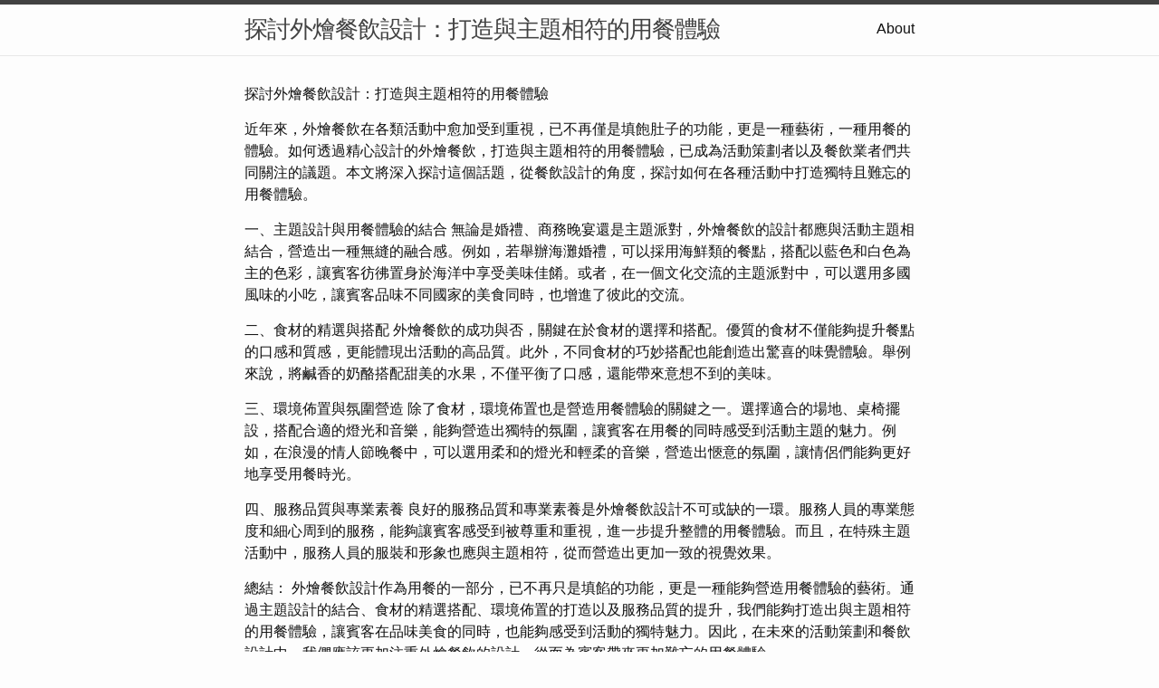

--- FILE ---
content_type: text/html
request_url: https://course127.z12.web.core.windows.net/
body_size: 25664
content:
<!DOCTYPE html>
<html lang="en"><head>
  <meta charset="utf-8">
  <meta http-equiv="X-UA-Compatible" content="IE=edge">
  <meta name="viewport" content="width=device-width, initial-scale=1"><!-- Begin Jekyll SEO tag v2.8.0 -->
<title>探討外燴餐飲設計：打造與主題相符的用餐體驗 | 近年來，隨著社會的進步與人們對於生活品質的追求，外燴餐飲已不再僅僅是一種食物供應方式，更成為了一種融合了美食、設計與情感的藝術表現。在舉辦各類活動、婚禮、派對或商務聚會時，外燴餐飲的設計與佈置成為了不可忽視的重要環節。如何打造與主題相符的用餐體驗，已成為廚師、設計師及主辦方的共同追求。 一、主題設計與用餐體驗的關聯 外燴餐飲的主題設計不僅僅是菜單的搭配，更包括了場地佈置、桌面陳設、服務流程等多方面的考慮。例如，舉辦海鮮盛宴的活動，不僅應在菜單上呈現豐富的海鮮選擇，場地佈置也可以營造海洋的氛圍，讓客人在用餐時彷彿置身於海岸邊。這種一致性的主題設計，能夠讓用餐者在視覺、味覺和情感上都獲得一種無縫的體驗。 二、食材選擇與味覺享受的結合 外燴餐飲的設計不僅在於外表的美觀，更要注重食材的選擇和味道的獨特性。選擇當地的新鮮食材，結合季節特色，不僅確保了食物的美味，也體現了對環境和可持續性的尊重。此外，廚師們的創意廚藝也能夠在味蕾上給客人帶來驚喜，讓用餐成為一場美味的冒險。 三、情感共鳴的空間設計 用餐環境的設計能夠影響用餐者的情感體驗。主辦方可以通過佈置、燈光和音樂等元素，營造出舒適愉悅的用餐氛圍，讓客人在用餐過程中感受到愉快的情緒。此外，個性化的設計也能夠引起客人的共鳴，讓他們對活動留下深刻的印象。 四、服務流程與專業度的提升 用餐的樂趣不僅來自美味的食物，更來自於周到的服務。外燴餐飲的專業服務團隊應該具備良好的禮儀和溝通能力，能夠根據活動主題和客人需求，提供量身定制的服務。從接待客人到上菜服務，每一個細節都應該經過精心的安排，讓客人感受到被重視和呵護。 總結來說，外燴餐飲設計是一門融合了美食、設計和情感的綜合藝術。通過精心策劃的主題設計、優質的食材選擇、情感共鳴的空間設計以及專業周到的服務流程，我們能夠打造出與主題相符的用餐體驗，讓客人在美食的享受中同時感受到情感的觸動。未來，外燴餐飲設計將繼續不斷創新，為人們帶來更加豐富多彩的用餐體驗。</title>
<meta name="generator" content="Jekyll v4.3.1" />
<meta property="og:title" content="探討外燴餐飲設計：打造與主題相符的用餐體驗" />
<meta property="og:locale" content="en_US" />
<meta name="description" content="近年來，隨著社會的進步與人們對於生活品質的追求，外燴餐飲已不再僅僅是一種食物供應方式，更成為了一種融合了美食、設計與情感的藝術表現。在舉辦各類活動、婚禮、派對或商務聚會時，外燴餐飲的設計與佈置成為了不可忽視的重要環節。如何打造與主題相符的用餐體驗，已成為廚師、設計師及主辦方的共同追求。 一、主題設計與用餐體驗的關聯 外燴餐飲的主題設計不僅僅是菜單的搭配，更包括了場地佈置、桌面陳設、服務流程等多方面的考慮。例如，舉辦海鮮盛宴的活動，不僅應在菜單上呈現豐富的海鮮選擇，場地佈置也可以營造海洋的氛圍，讓客人在用餐時彷彿置身於海岸邊。這種一致性的主題設計，能夠讓用餐者在視覺、味覺和情感上都獲得一種無縫的體驗。 二、食材選擇與味覺享受的結合 外燴餐飲的設計不僅在於外表的美觀，更要注重食材的選擇和味道的獨特性。選擇當地的新鮮食材，結合季節特色，不僅確保了食物的美味，也體現了對環境和可持續性的尊重。此外，廚師們的創意廚藝也能夠在味蕾上給客人帶來驚喜，讓用餐成為一場美味的冒險。 三、情感共鳴的空間設計 用餐環境的設計能夠影響用餐者的情感體驗。主辦方可以通過佈置、燈光和音樂等元素，營造出舒適愉悅的用餐氛圍，讓客人在用餐過程中感受到愉快的情緒。此外，個性化的設計也能夠引起客人的共鳴，讓他們對活動留下深刻的印象。 四、服務流程與專業度的提升 用餐的樂趣不僅來自美味的食物，更來自於周到的服務。外燴餐飲的專業服務團隊應該具備良好的禮儀和溝通能力，能夠根據活動主題和客人需求，提供量身定制的服務。從接待客人到上菜服務，每一個細節都應該經過精心的安排，讓客人感受到被重視和呵護。 總結來說，外燴餐飲設計是一門融合了美食、設計和情感的綜合藝術。通過精心策劃的主題設計、優質的食材選擇、情感共鳴的空間設計以及專業周到的服務流程，我們能夠打造出與主題相符的用餐體驗，讓客人在美食的享受中同時感受到情感的觸動。未來，外燴餐飲設計將繼續不斷創新，為人們帶來更加豐富多彩的用餐體驗。" />
<meta property="og:description" content="近年來，隨著社會的進步與人們對於生活品質的追求，外燴餐飲已不再僅僅是一種食物供應方式，更成為了一種融合了美食、設計與情感的藝術表現。在舉辦各類活動、婚禮、派對或商務聚會時，外燴餐飲的設計與佈置成為了不可忽視的重要環節。如何打造與主題相符的用餐體驗，已成為廚師、設計師及主辦方的共同追求。 一、主題設計與用餐體驗的關聯 外燴餐飲的主題設計不僅僅是菜單的搭配，更包括了場地佈置、桌面陳設、服務流程等多方面的考慮。例如，舉辦海鮮盛宴的活動，不僅應在菜單上呈現豐富的海鮮選擇，場地佈置也可以營造海洋的氛圍，讓客人在用餐時彷彿置身於海岸邊。這種一致性的主題設計，能夠讓用餐者在視覺、味覺和情感上都獲得一種無縫的體驗。 二、食材選擇與味覺享受的結合 外燴餐飲的設計不僅在於外表的美觀，更要注重食材的選擇和味道的獨特性。選擇當地的新鮮食材，結合季節特色，不僅確保了食物的美味，也體現了對環境和可持續性的尊重。此外，廚師們的創意廚藝也能夠在味蕾上給客人帶來驚喜，讓用餐成為一場美味的冒險。 三、情感共鳴的空間設計 用餐環境的設計能夠影響用餐者的情感體驗。主辦方可以通過佈置、燈光和音樂等元素，營造出舒適愉悅的用餐氛圍，讓客人在用餐過程中感受到愉快的情緒。此外，個性化的設計也能夠引起客人的共鳴，讓他們對活動留下深刻的印象。 四、服務流程與專業度的提升 用餐的樂趣不僅來自美味的食物，更來自於周到的服務。外燴餐飲的專業服務團隊應該具備良好的禮儀和溝通能力，能夠根據活動主題和客人需求，提供量身定制的服務。從接待客人到上菜服務，每一個細節都應該經過精心的安排，讓客人感受到被重視和呵護。 總結來說，外燴餐飲設計是一門融合了美食、設計和情感的綜合藝術。通過精心策劃的主題設計、優質的食材選擇、情感共鳴的空間設計以及專業周到的服務流程，我們能夠打造出與主題相符的用餐體驗，讓客人在美食的享受中同時感受到情感的觸動。未來，外燴餐飲設計將繼續不斷創新，為人們帶來更加豐富多彩的用餐體驗。" />
<link rel="canonical" href="http://localhost:4000/" />
<meta property="og:url" content="http://localhost:4000/" />
<meta property="og:site_name" content="探討外燴餐飲設計：打造與主題相符的用餐體驗" />
<meta property="og:type" content="website" />
<meta name="twitter:card" content="summary" />
<meta property="twitter:title" content="探討外燴餐飲設計：打造與主題相符的用餐體驗" />
<script type="application/ld+json">
{"@context":"https://schema.org","@type":"WebSite","description":"近年來，隨著社會的進步與人們對於生活品質的追求，外燴餐飲已不再僅僅是一種食物供應方式，更成為了一種融合了美食、設計與情感的藝術表現。在舉辦各類活動、婚禮、派對或商務聚會時，外燴餐飲的設計與佈置成為了不可忽視的重要環節。如何打造與主題相符的用餐體驗，已成為廚師、設計師及主辦方的共同追求。 一、主題設計與用餐體驗的關聯 外燴餐飲的主題設計不僅僅是菜單的搭配，更包括了場地佈置、桌面陳設、服務流程等多方面的考慮。例如，舉辦海鮮盛宴的活動，不僅應在菜單上呈現豐富的海鮮選擇，場地佈置也可以營造海洋的氛圍，讓客人在用餐時彷彿置身於海岸邊。這種一致性的主題設計，能夠讓用餐者在視覺、味覺和情感上都獲得一種無縫的體驗。 二、食材選擇與味覺享受的結合 外燴餐飲的設計不僅在於外表的美觀，更要注重食材的選擇和味道的獨特性。選擇當地的新鮮食材，結合季節特色，不僅確保了食物的美味，也體現了對環境和可持續性的尊重。此外，廚師們的創意廚藝也能夠在味蕾上給客人帶來驚喜，讓用餐成為一場美味的冒險。 三、情感共鳴的空間設計 用餐環境的設計能夠影響用餐者的情感體驗。主辦方可以通過佈置、燈光和音樂等元素，營造出舒適愉悅的用餐氛圍，讓客人在用餐過程中感受到愉快的情緒。此外，個性化的設計也能夠引起客人的共鳴，讓他們對活動留下深刻的印象。 四、服務流程與專業度的提升 用餐的樂趣不僅來自美味的食物，更來自於周到的服務。外燴餐飲的專業服務團隊應該具備良好的禮儀和溝通能力，能夠根據活動主題和客人需求，提供量身定制的服務。從接待客人到上菜服務，每一個細節都應該經過精心的安排，讓客人感受到被重視和呵護。 總結來說，外燴餐飲設計是一門融合了美食、設計和情感的綜合藝術。通過精心策劃的主題設計、優質的食材選擇、情感共鳴的空間設計以及專業周到的服務流程，我們能夠打造出與主題相符的用餐體驗，讓客人在美食的享受中同時感受到情感的觸動。未來，外燴餐飲設計將繼續不斷創新，為人們帶來更加豐富多彩的用餐體驗。","headline":"探討外燴餐飲設計：打造與主題相符的用餐體驗","name":"探討外燴餐飲設計：打造與主題相符的用餐體驗","url":"http://localhost:4000/"}</script>
<!-- End Jekyll SEO tag -->
<link rel="stylesheet" href="/assets/main.css"><link type="application/atom+xml" rel="alternate" href="http://localhost:4000/feed.xml" title="探討外燴餐飲設計：打造與主題相符的用餐體驗" /></head>
<body><header class="site-header" role="banner">

  <div class="wrapper"><a class="site-title" rel="author" href="/">探討外燴餐飲設計：打造與主題相符的用餐體驗</a><nav class="site-nav">
        <input type="checkbox" id="nav-trigger" class="nav-trigger" />
        <label for="nav-trigger">
          <span class="menu-icon">
            <svg viewBox="0 0 18 15" width="18px" height="15px">
              <path d="M18,1.484c0,0.82-0.665,1.484-1.484,1.484H1.484C0.665,2.969,0,2.304,0,1.484l0,0C0,0.665,0.665,0,1.484,0 h15.032C17.335,0,18,0.665,18,1.484L18,1.484z M18,7.516C18,8.335,17.335,9,16.516,9H1.484C0.665,9,0,8.335,0,7.516l0,0 c0-0.82,0.665-1.484,1.484-1.484h15.032C17.335,6.031,18,6.696,18,7.516L18,7.516z M18,13.516C18,14.335,17.335,15,16.516,15H1.484 C0.665,15,0,14.335,0,13.516l0,0c0-0.82,0.665-1.483,1.484-1.483h15.032C17.335,12.031,18,12.695,18,13.516L18,13.516z"/>
            </svg>
          </span>
        </label>

        <div class="trigger"><a class="page-link" href="/about/">About</a></div>
      </nav></div>
</header>
<main class="page-content" aria-label="Content">
      <div class="wrapper">
        <div class="home"><p>探討外燴餐飲設計：打造與主題相符的用餐體驗</p>

<p>近年來，外燴餐飲在各類活動中愈加受到重視，已不再僅是填飽肚子的功能，更是一種藝術，一種用餐的體驗。如何透過精心設計的外燴餐飲，打造與主題相符的用餐體驗，已成為活動策劃者以及餐飲業者們共同關注的議題。本文將深入探討這個話題，從餐飲設計的角度，探討如何在各種活動中打造獨特且難忘的用餐體驗。</p>

<p>一、主題設計與用餐體驗的結合
無論是婚禮、商務晚宴還是主題派對，外燴餐飲的設計都應與活動主題相結合，營造出一種無縫的融合感。例如，若舉辦海灘婚禮，可以採用海鮮類的餐點，搭配以藍色和白色為主的色彩，讓賓客彷彿置身於海洋中享受美味佳餚。或者，在一個文化交流的主題派對中，可以選用多國風味的小吃，讓賓客品味不同國家的美食同時，也增進了彼此的交流。</p>

<p>二、食材的精選與搭配
外燴餐飲的成功與否，關鍵在於食材的選擇和搭配。優質的食材不僅能夠提升餐點的口感和質感，更能體現出活動的高品質。此外，不同食材的巧妙搭配也能創造出驚喜的味覺體驗。舉例來說，將鹹香的奶酪搭配甜美的水果，不僅平衡了口感，還能帶來意想不到的美味。</p>

<p>三、環境佈置與氛圍營造
除了食材，環境佈置也是營造用餐體驗的關鍵之一。選擇適合的場地、桌椅擺設，搭配合適的燈光和音樂，能夠營造出獨特的氛圍，讓賓客在用餐的同時感受到活動主題的魅力。例如，在浪漫的情人節晚餐中，可以選用柔和的燈光和輕柔的音樂，營造出愜意的氛圍，讓情侶們能夠更好地享受用餐時光。</p>

<p>四、服務品質與專業素養
良好的服務品質和專業素養是外燴餐飲設計不可或缺的一環。服務人員的專業態度和細心周到的服務，能夠讓賓客感受到被尊重和重視，進一步提升整體的用餐體驗。而且，在特殊主題活動中，服務人員的服裝和形象也應與主題相符，從而營造出更加一致的視覺效果。</p>

<p>總結：
外燴餐飲設計作為用餐的一部分，已不再只是填餡的功能，更是一種能夠營造用餐體驗的藝術。通過主題設計的結合、食材的精選搭配、環境佈置的打造以及服務品質的提升，我們能夠打造出與主題相符的用餐體驗，讓賓客在品味美食的同時，也能夠感受到活動的獨特魅力。因此，在未來的活動策劃和餐飲設計中，我們應該更加注重外燴餐飲的設計，從而為賓客帶來更加難忘的用餐體驗。</p>

<h2 class="post-list-heading">Posts</h2>
    <ul class="post-list"><li><span class="post-meta">Feb 2, 2022</span>
        <h3>
          <a class="post-link" href="/research/course127-(9).html">
            Course127 (9)
          </a>
        </h3></li><li><span class="post-meta">Feb 2, 2022</span>
        <h3>
          <a class="post-link" href="/research/course127-(8).html">
            Course127 (8)
          </a>
        </h3></li><li><span class="post-meta">Feb 2, 2022</span>
        <h3>
          <a class="post-link" href="/research/course127-(7).html">
            Course127 (7)
          </a>
        </h3></li><li><span class="post-meta">Feb 2, 2022</span>
        <h3>
          <a class="post-link" href="/research/course127-(6).html">
            Course127 (6)
          </a>
        </h3></li><li><span class="post-meta">Feb 2, 2022</span>
        <h3>
          <a class="post-link" href="/research/course127-(5).html">
            Course127 (5)
          </a>
        </h3></li><li><span class="post-meta">Feb 2, 2022</span>
        <h3>
          <a class="post-link" href="/research/course127-(4).html">
            Course127 (4)
          </a>
        </h3></li><li><span class="post-meta">Feb 2, 2022</span>
        <h3>
          <a class="post-link" href="/research/course127-(37).html">
            Course127 (37)
          </a>
        </h3></li><li><span class="post-meta">Feb 2, 2022</span>
        <h3>
          <a class="post-link" href="/research/course127-(36).html">
            Course127 (36)
          </a>
        </h3></li><li><span class="post-meta">Feb 2, 2022</span>
        <h3>
          <a class="post-link" href="/research/course127-(35).html">
            Course127 (35)
          </a>
        </h3></li><li><span class="post-meta">Feb 2, 2022</span>
        <h3>
          <a class="post-link" href="/research/course127-(34).html">
            Course127 (34)
          </a>
        </h3></li><li><span class="post-meta">Feb 2, 2022</span>
        <h3>
          <a class="post-link" href="/research/course127-(33).html">
            Course127 (33)
          </a>
        </h3></li><li><span class="post-meta">Feb 2, 2022</span>
        <h3>
          <a class="post-link" href="/research/course127-(32).html">
            Course127 (32)
          </a>
        </h3></li><li><span class="post-meta">Feb 2, 2022</span>
        <h3>
          <a class="post-link" href="/research/course127-(31).html">
            Course127 (31)
          </a>
        </h3></li><li><span class="post-meta">Feb 2, 2022</span>
        <h3>
          <a class="post-link" href="/research/course127-(30).html">
            Course127 (30)
          </a>
        </h3></li><li><span class="post-meta">Feb 2, 2022</span>
        <h3>
          <a class="post-link" href="/research/course127-(3).html">
            Course127 (3)
          </a>
        </h3></li><li><span class="post-meta">Feb 2, 2022</span>
        <h3>
          <a class="post-link" href="/research/course127-(29).html">
            Course127 (29)
          </a>
        </h3></li><li><span class="post-meta">Feb 2, 2022</span>
        <h3>
          <a class="post-link" href="/research/course127-(28).html">
            Course127 (28)
          </a>
        </h3></li><li><span class="post-meta">Feb 2, 2022</span>
        <h3>
          <a class="post-link" href="/research/course127-(27).html">
            Course127 (27)
          </a>
        </h3></li><li><span class="post-meta">Feb 2, 2022</span>
        <h3>
          <a class="post-link" href="/research/course127-(26).html">
            Course127 (26)
          </a>
        </h3></li><li><span class="post-meta">Feb 2, 2022</span>
        <h3>
          <a class="post-link" href="/research/course127-(25).html">
            Course127 (25)
          </a>
        </h3></li><li><span class="post-meta">Feb 2, 2022</span>
        <h3>
          <a class="post-link" href="/research/course127-(24).html">
            Course127 (24)
          </a>
        </h3></li><li><span class="post-meta">Feb 2, 2022</span>
        <h3>
          <a class="post-link" href="/research/course127-(23).html">
            Course127 (23)
          </a>
        </h3></li><li><span class="post-meta">Feb 2, 2022</span>
        <h3>
          <a class="post-link" href="/research/course127-(22).html">
            Course127 (22)
          </a>
        </h3></li><li><span class="post-meta">Feb 2, 2022</span>
        <h3>
          <a class="post-link" href="/research/course127-(21).html">
            Course127 (21)
          </a>
        </h3></li><li><span class="post-meta">Feb 2, 2022</span>
        <h3>
          <a class="post-link" href="/research/course127-(20).html">
            Course127 (20)
          </a>
        </h3></li><li><span class="post-meta">Feb 2, 2022</span>
        <h3>
          <a class="post-link" href="/research/course127-(2).html">
            Course127 (2)
          </a>
        </h3></li><li><span class="post-meta">Feb 2, 2022</span>
        <h3>
          <a class="post-link" href="/research/course127-(19).html">
            Course127 (19)
          </a>
        </h3></li><li><span class="post-meta">Feb 2, 2022</span>
        <h3>
          <a class="post-link" href="/research/course127-(18).html">
            Course127 (18)
          </a>
        </h3></li><li><span class="post-meta">Feb 2, 2022</span>
        <h3>
          <a class="post-link" href="/research/course127-(17).html">
            Course127 (17)
          </a>
        </h3></li><li><span class="post-meta">Feb 2, 2022</span>
        <h3>
          <a class="post-link" href="/research/course127-(16).html">
            Course127 (16)
          </a>
        </h3></li><li><span class="post-meta">Feb 2, 2022</span>
        <h3>
          <a class="post-link" href="/research/course127-(15).html">
            Course127 (15)
          </a>
        </h3></li><li><span class="post-meta">Feb 2, 2022</span>
        <h3>
          <a class="post-link" href="/research/course127-(14).html">
            Course127 (14)
          </a>
        </h3></li><li><span class="post-meta">Feb 2, 2022</span>
        <h3>
          <a class="post-link" href="/research/course127-(13).html">
            Course127 (13)
          </a>
        </h3></li><li><span class="post-meta">Feb 2, 2022</span>
        <h3>
          <a class="post-link" href="/research/course127-(12).html">
            Course127 (12)
          </a>
        </h3></li><li><span class="post-meta">Feb 2, 2022</span>
        <h3>
          <a class="post-link" href="/research/course127-(11).html">
            Course127 (11)
          </a>
        </h3></li><li><span class="post-meta">Feb 2, 2022</span>
        <h3>
          <a class="post-link" href="/research/course127-(10).html">
            Course127 (10)
          </a>
        </h3></li><li><span class="post-meta">Feb 2, 2022</span>
        <h3>
          <a class="post-link" href="/research/course127-(1).html">
            Course127 (1)
          </a>
        </h3></li></ul>

    <p class="rss-subscribe">subscribe <a href="/feed.xml">via RSS</a></p></div>

      </div>
    </main><footer class="site-footer h-card">
  <data class="u-url" href="/"></data>

  <div class="wrapper">

    <h2 class="footer-heading">探討外燴餐飲設計：打造與主題相符的用餐體驗</h2>

    <div class="footer-col-wrapper">
      <div class="footer-col footer-col-1">
        <ul class="contact-list">
          <li class="p-name">探討外燴餐飲設計：打造與主題相符的用餐體驗</li></ul>
      </div>

      <div class="footer-col footer-col-2"><ul class="social-media-list"></ul>
</div>

      <div class="footer-col footer-col-3">
        <p>近年來，隨著社會的進步與人們對於生活品質的追求，外燴餐飲已不再僅僅是一種食物供應方式，更成為了一種融合了美食、設計與情感的藝術表現。在舉辦各類活動、婚禮、派對或商務聚會時，外燴餐飲的設計與佈置成為了不可忽視的重要環節。如何打造與主題相符的用餐體驗，已成為廚師、設計師及主辦方的共同追求。
一、主題設計與用餐體驗的關聯 外燴餐飲的主題設計不僅僅是菜單的搭配，更包括了場地佈置、桌面陳設、服務流程等多方面的考慮。例如，舉辦海鮮盛宴的活動，不僅應在菜單上呈現豐富的海鮮選擇，場地佈置也可以營造海洋的氛圍，讓客人在用餐時彷彿置身於海岸邊。這種一致性的主題設計，能夠讓用餐者在視覺、味覺和情感上都獲得一種無縫的體驗。
二、食材選擇與味覺享受的結合 外燴餐飲的設計不僅在於外表的美觀，更要注重食材的選擇和味道的獨特性。選擇當地的新鮮食材，結合季節特色，不僅確保了食物的美味，也體現了對環境和可持續性的尊重。此外，廚師們的創意廚藝也能夠在味蕾上給客人帶來驚喜，讓用餐成為一場美味的冒險。
三、情感共鳴的空間設計 用餐環境的設計能夠影響用餐者的情感體驗。主辦方可以通過佈置、燈光和音樂等元素，營造出舒適愉悅的用餐氛圍，讓客人在用餐過程中感受到愉快的情緒。此外，個性化的設計也能夠引起客人的共鳴，讓他們對活動留下深刻的印象。
四、服務流程與專業度的提升 用餐的樂趣不僅來自美味的食物，更來自於周到的服務。外燴餐飲的專業服務團隊應該具備良好的禮儀和溝通能力，能夠根據活動主題和客人需求，提供量身定制的服務。從接待客人到上菜服務，每一個細節都應該經過精心的安排，讓客人感受到被重視和呵護。
總結來說，外燴餐飲設計是一門融合了美食、設計和情感的綜合藝術。通過精心策劃的主題設計、優質的食材選擇、情感共鳴的空間設計以及專業周到的服務流程，我們能夠打造出與主題相符的用餐體驗，讓客人在美食的享受中同時感受到情感的觸動。未來，外燴餐飲設計將繼續不斷創新，為人們帶來更加豐富多彩的用餐體驗。</p>
      </div>
    </div>

  </div>

</footer>
</body>

</html>
